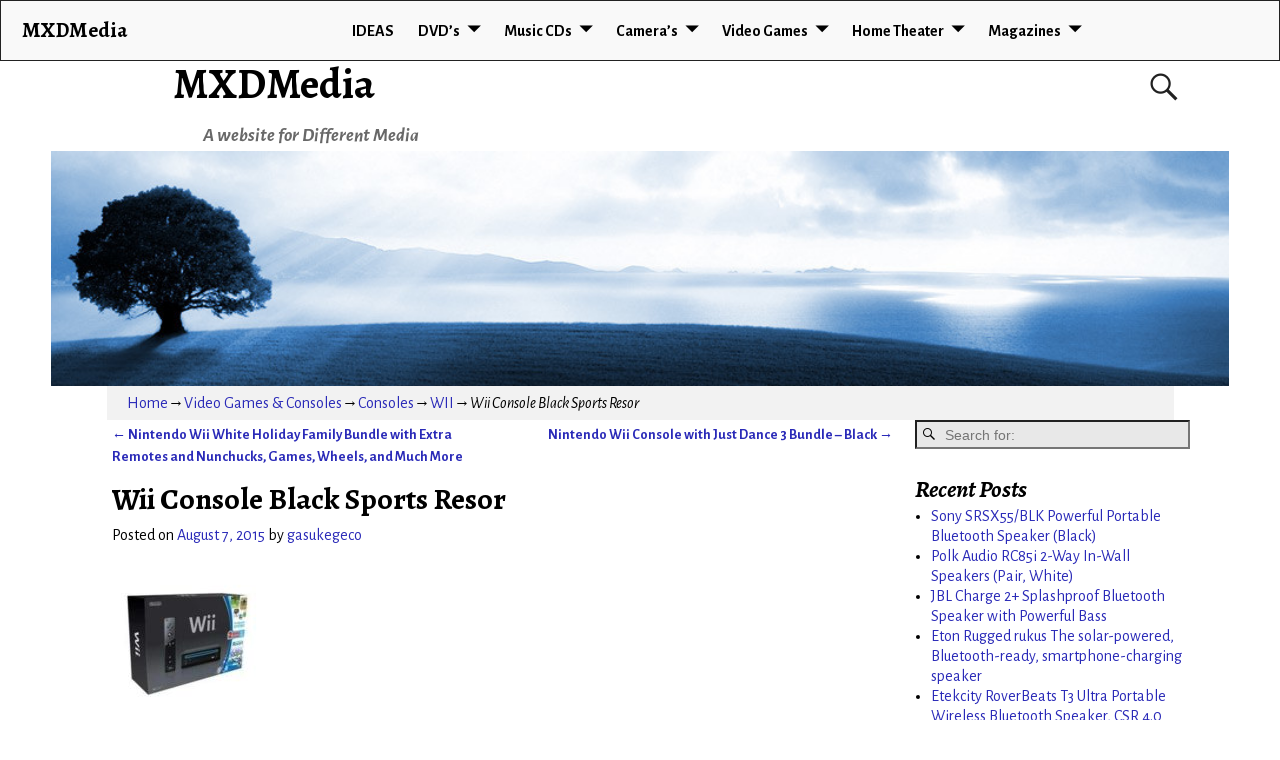

--- FILE ---
content_type: text/html; charset=UTF-8
request_url: https://mxdmedia.com/wii-console-black-sports-resor/
body_size: 73813
content:
<!DOCTYPE html>
<html lang="en-US">
<head>
	<meta charset="UTF-8"/>
	<meta name='viewport' content='width=device-width,initial-scale=1.0' />

	<link rel="profile" href="//gmpg.org/xfn/11"/>
	<link rel="pingback" href=""/>

	<!-- Weaver Xtreme Standard Google Fonts for page-type: single -->
<link href='https://fonts.googleapis.com/css?family=Open+Sans:400%2C700%2C700italic%2C400italic%7COpen+Sans+Condensed:300%2C700%7CAlegreya+SC:400%2C400i%2C700%2C700i%7CAlegreya+Sans+SC:400%2C400i%2C700%2C700i%7CAlegreya+Sans:400%2C400i%2C700%2C700i%7CAlegreya:400%2C400i%2C700%2C700i%7CDroid+Sans:400%2C700%7CDroid+Serif:400%2C400italic%2C700%2C700italic%7CExo+2:400%2C700%7CLato:400%2C400italic%2C700%2C700italic%7CLora:400%2C400italic%2C700%2C700italic%7CArvo:400%2C700%2C400italic%2C700italic%7CRoboto:400%2C400italic%2C700%2C700italic%7CRoboto+Condensed:400%2C700%7CRoboto+Slab:400%2C700%7CArchivo+Black%7CSource+Sans+Pro:400%2C400italic%2C700%2C700italic%7CSource+Serif+Pro:400%2C700%7CVollkorn:400%2C400italic%2C700%2C700italic%7CArimo:400%2C700%7CTinos:400%2C400italic%2C700%2C700italic%7CRoboto+Mono:400%2C700%7CInconsolata%7CHandlee%7CUltra&subset=latin%2Clatin-ext' rel='stylesheet' type='text/css'>
<title>Wii Console Black Sports Resor &#8211; MXDMedia</title>
<meta name='robots' content='max-image-preview:large' />
<link rel='dns-prefetch' href='//s.w.org' />
<link rel="alternate" type="application/rss+xml" title="MXDMedia &raquo; Feed" href="https://mxdmedia.com/feed/" />
<link rel="alternate" type="application/rss+xml" title="MXDMedia &raquo; Comments Feed" href="https://mxdmedia.com/comments/feed/" />
<link rel="alternate" type="application/rss+xml" title="MXDMedia &raquo; Wii Console Black Sports Resor Comments Feed" href="https://mxdmedia.com/wii-console-black-sports-resor/feed/" />
<script type="text/javascript">
window._wpemojiSettings = {"baseUrl":"https:\/\/s.w.org\/images\/core\/emoji\/14.0.0\/72x72\/","ext":".png","svgUrl":"https:\/\/s.w.org\/images\/core\/emoji\/14.0.0\/svg\/","svgExt":".svg","source":{"concatemoji":"https:\/\/mxdmedia.com\/wp-includes\/js\/wp-emoji-release.min.js?ver=3795cec6f943d316adfb093691609f35"}};
/*! This file is auto-generated */
!function(e,a,t){var n,r,o,i=a.createElement("canvas"),p=i.getContext&&i.getContext("2d");function s(e,t){var a=String.fromCharCode,e=(p.clearRect(0,0,i.width,i.height),p.fillText(a.apply(this,e),0,0),i.toDataURL());return p.clearRect(0,0,i.width,i.height),p.fillText(a.apply(this,t),0,0),e===i.toDataURL()}function c(e){var t=a.createElement("script");t.src=e,t.defer=t.type="text/javascript",a.getElementsByTagName("head")[0].appendChild(t)}for(o=Array("flag","emoji"),t.supports={everything:!0,everythingExceptFlag:!0},r=0;r<o.length;r++)t.supports[o[r]]=function(e){if(!p||!p.fillText)return!1;switch(p.textBaseline="top",p.font="600 32px Arial",e){case"flag":return s([127987,65039,8205,9895,65039],[127987,65039,8203,9895,65039])?!1:!s([55356,56826,55356,56819],[55356,56826,8203,55356,56819])&&!s([55356,57332,56128,56423,56128,56418,56128,56421,56128,56430,56128,56423,56128,56447],[55356,57332,8203,56128,56423,8203,56128,56418,8203,56128,56421,8203,56128,56430,8203,56128,56423,8203,56128,56447]);case"emoji":return!s([129777,127995,8205,129778,127999],[129777,127995,8203,129778,127999])}return!1}(o[r]),t.supports.everything=t.supports.everything&&t.supports[o[r]],"flag"!==o[r]&&(t.supports.everythingExceptFlag=t.supports.everythingExceptFlag&&t.supports[o[r]]);t.supports.everythingExceptFlag=t.supports.everythingExceptFlag&&!t.supports.flag,t.DOMReady=!1,t.readyCallback=function(){t.DOMReady=!0},t.supports.everything||(n=function(){t.readyCallback()},a.addEventListener?(a.addEventListener("DOMContentLoaded",n,!1),e.addEventListener("load",n,!1)):(e.attachEvent("onload",n),a.attachEvent("onreadystatechange",function(){"complete"===a.readyState&&t.readyCallback()})),(e=t.source||{}).concatemoji?c(e.concatemoji):e.wpemoji&&e.twemoji&&(c(e.twemoji),c(e.wpemoji)))}(window,document,window._wpemojiSettings);
</script>
<style type="text/css">
img.wp-smiley,
img.emoji {
	display: inline !important;
	border: none !important;
	box-shadow: none !important;
	height: 1em !important;
	width: 1em !important;
	margin: 0 0.07em !important;
	vertical-align: -0.1em !important;
	background: none !important;
	padding: 0 !important;
}
</style>
	<link rel='stylesheet' id='wp-block-library-css'  href='https://mxdmedia.com/wp-includes/css/dist/block-library/style.min.css?ver=3795cec6f943d316adfb093691609f35' type='text/css' media='all' />
<style id='wp-block-library-theme-inline-css' type='text/css'>
.wp-block-audio figcaption{color:#555;font-size:13px;text-align:center}.is-dark-theme .wp-block-audio figcaption{color:hsla(0,0%,100%,.65)}.wp-block-code{border:1px solid #ccc;border-radius:4px;font-family:Menlo,Consolas,monaco,monospace;padding:.8em 1em}.wp-block-embed figcaption{color:#555;font-size:13px;text-align:center}.is-dark-theme .wp-block-embed figcaption{color:hsla(0,0%,100%,.65)}.blocks-gallery-caption{color:#555;font-size:13px;text-align:center}.is-dark-theme .blocks-gallery-caption{color:hsla(0,0%,100%,.65)}.wp-block-image figcaption{color:#555;font-size:13px;text-align:center}.is-dark-theme .wp-block-image figcaption{color:hsla(0,0%,100%,.65)}.wp-block-pullquote{border-top:4px solid;border-bottom:4px solid;margin-bottom:1.75em;color:currentColor}.wp-block-pullquote__citation,.wp-block-pullquote cite,.wp-block-pullquote footer{color:currentColor;text-transform:uppercase;font-size:.8125em;font-style:normal}.wp-block-quote{border-left:.25em solid;margin:0 0 1.75em;padding-left:1em}.wp-block-quote cite,.wp-block-quote footer{color:currentColor;font-size:.8125em;position:relative;font-style:normal}.wp-block-quote.has-text-align-right{border-left:none;border-right:.25em solid;padding-left:0;padding-right:1em}.wp-block-quote.has-text-align-center{border:none;padding-left:0}.wp-block-quote.is-large,.wp-block-quote.is-style-large,.wp-block-quote.is-style-plain{border:none}.wp-block-search .wp-block-search__label{font-weight:700}:where(.wp-block-group.has-background){padding:1.25em 2.375em}.wp-block-separator.has-css-opacity{opacity:.4}.wp-block-separator{border:none;border-bottom:2px solid;margin-left:auto;margin-right:auto}.wp-block-separator.has-alpha-channel-opacity{opacity:1}.wp-block-separator:not(.is-style-wide):not(.is-style-dots){width:100px}.wp-block-separator.has-background:not(.is-style-dots){border-bottom:none;height:1px}.wp-block-separator.has-background:not(.is-style-wide):not(.is-style-dots){height:2px}.wp-block-table thead{border-bottom:3px solid}.wp-block-table tfoot{border-top:3px solid}.wp-block-table td,.wp-block-table th{padding:.5em;border:1px solid;word-break:normal}.wp-block-table figcaption{color:#555;font-size:13px;text-align:center}.is-dark-theme .wp-block-table figcaption{color:hsla(0,0%,100%,.65)}.wp-block-video figcaption{color:#555;font-size:13px;text-align:center}.is-dark-theme .wp-block-video figcaption{color:hsla(0,0%,100%,.65)}.wp-block-template-part.has-background{padding:1.25em 2.375em;margin-top:0;margin-bottom:0}
</style>
<style id='global-styles-inline-css' type='text/css'>
body{--wp--preset--color--black: #000000;--wp--preset--color--cyan-bluish-gray: #abb8c3;--wp--preset--color--white: #ffffff;--wp--preset--color--pale-pink: #f78da7;--wp--preset--color--vivid-red: #cf2e2e;--wp--preset--color--luminous-vivid-orange: #ff6900;--wp--preset--color--luminous-vivid-amber: #fcb900;--wp--preset--color--light-green-cyan: #7bdcb5;--wp--preset--color--vivid-green-cyan: #00d084;--wp--preset--color--pale-cyan-blue: #8ed1fc;--wp--preset--color--vivid-cyan-blue: #0693e3;--wp--preset--color--vivid-purple: #9b51e0;--wp--preset--gradient--vivid-cyan-blue-to-vivid-purple: linear-gradient(135deg,rgba(6,147,227,1) 0%,rgb(155,81,224) 100%);--wp--preset--gradient--light-green-cyan-to-vivid-green-cyan: linear-gradient(135deg,rgb(122,220,180) 0%,rgb(0,208,130) 100%);--wp--preset--gradient--luminous-vivid-amber-to-luminous-vivid-orange: linear-gradient(135deg,rgba(252,185,0,1) 0%,rgba(255,105,0,1) 100%);--wp--preset--gradient--luminous-vivid-orange-to-vivid-red: linear-gradient(135deg,rgba(255,105,0,1) 0%,rgb(207,46,46) 100%);--wp--preset--gradient--very-light-gray-to-cyan-bluish-gray: linear-gradient(135deg,rgb(238,238,238) 0%,rgb(169,184,195) 100%);--wp--preset--gradient--cool-to-warm-spectrum: linear-gradient(135deg,rgb(74,234,220) 0%,rgb(151,120,209) 20%,rgb(207,42,186) 40%,rgb(238,44,130) 60%,rgb(251,105,98) 80%,rgb(254,248,76) 100%);--wp--preset--gradient--blush-light-purple: linear-gradient(135deg,rgb(255,206,236) 0%,rgb(152,150,240) 100%);--wp--preset--gradient--blush-bordeaux: linear-gradient(135deg,rgb(254,205,165) 0%,rgb(254,45,45) 50%,rgb(107,0,62) 100%);--wp--preset--gradient--luminous-dusk: linear-gradient(135deg,rgb(255,203,112) 0%,rgb(199,81,192) 50%,rgb(65,88,208) 100%);--wp--preset--gradient--pale-ocean: linear-gradient(135deg,rgb(255,245,203) 0%,rgb(182,227,212) 50%,rgb(51,167,181) 100%);--wp--preset--gradient--electric-grass: linear-gradient(135deg,rgb(202,248,128) 0%,rgb(113,206,126) 100%);--wp--preset--gradient--midnight: linear-gradient(135deg,rgb(2,3,129) 0%,rgb(40,116,252) 100%);--wp--preset--duotone--dark-grayscale: url('#wp-duotone-dark-grayscale');--wp--preset--duotone--grayscale: url('#wp-duotone-grayscale');--wp--preset--duotone--purple-yellow: url('#wp-duotone-purple-yellow');--wp--preset--duotone--blue-red: url('#wp-duotone-blue-red');--wp--preset--duotone--midnight: url('#wp-duotone-midnight');--wp--preset--duotone--magenta-yellow: url('#wp-duotone-magenta-yellow');--wp--preset--duotone--purple-green: url('#wp-duotone-purple-green');--wp--preset--duotone--blue-orange: url('#wp-duotone-blue-orange');--wp--preset--font-size--small: 13px;--wp--preset--font-size--medium: 20px;--wp--preset--font-size--large: 36px;--wp--preset--font-size--x-large: 42px;}.has-black-color{color: var(--wp--preset--color--black) !important;}.has-cyan-bluish-gray-color{color: var(--wp--preset--color--cyan-bluish-gray) !important;}.has-white-color{color: var(--wp--preset--color--white) !important;}.has-pale-pink-color{color: var(--wp--preset--color--pale-pink) !important;}.has-vivid-red-color{color: var(--wp--preset--color--vivid-red) !important;}.has-luminous-vivid-orange-color{color: var(--wp--preset--color--luminous-vivid-orange) !important;}.has-luminous-vivid-amber-color{color: var(--wp--preset--color--luminous-vivid-amber) !important;}.has-light-green-cyan-color{color: var(--wp--preset--color--light-green-cyan) !important;}.has-vivid-green-cyan-color{color: var(--wp--preset--color--vivid-green-cyan) !important;}.has-pale-cyan-blue-color{color: var(--wp--preset--color--pale-cyan-blue) !important;}.has-vivid-cyan-blue-color{color: var(--wp--preset--color--vivid-cyan-blue) !important;}.has-vivid-purple-color{color: var(--wp--preset--color--vivid-purple) !important;}.has-black-background-color{background-color: var(--wp--preset--color--black) !important;}.has-cyan-bluish-gray-background-color{background-color: var(--wp--preset--color--cyan-bluish-gray) !important;}.has-white-background-color{background-color: var(--wp--preset--color--white) !important;}.has-pale-pink-background-color{background-color: var(--wp--preset--color--pale-pink) !important;}.has-vivid-red-background-color{background-color: var(--wp--preset--color--vivid-red) !important;}.has-luminous-vivid-orange-background-color{background-color: var(--wp--preset--color--luminous-vivid-orange) !important;}.has-luminous-vivid-amber-background-color{background-color: var(--wp--preset--color--luminous-vivid-amber) !important;}.has-light-green-cyan-background-color{background-color: var(--wp--preset--color--light-green-cyan) !important;}.has-vivid-green-cyan-background-color{background-color: var(--wp--preset--color--vivid-green-cyan) !important;}.has-pale-cyan-blue-background-color{background-color: var(--wp--preset--color--pale-cyan-blue) !important;}.has-vivid-cyan-blue-background-color{background-color: var(--wp--preset--color--vivid-cyan-blue) !important;}.has-vivid-purple-background-color{background-color: var(--wp--preset--color--vivid-purple) !important;}.has-black-border-color{border-color: var(--wp--preset--color--black) !important;}.has-cyan-bluish-gray-border-color{border-color: var(--wp--preset--color--cyan-bluish-gray) !important;}.has-white-border-color{border-color: var(--wp--preset--color--white) !important;}.has-pale-pink-border-color{border-color: var(--wp--preset--color--pale-pink) !important;}.has-vivid-red-border-color{border-color: var(--wp--preset--color--vivid-red) !important;}.has-luminous-vivid-orange-border-color{border-color: var(--wp--preset--color--luminous-vivid-orange) !important;}.has-luminous-vivid-amber-border-color{border-color: var(--wp--preset--color--luminous-vivid-amber) !important;}.has-light-green-cyan-border-color{border-color: var(--wp--preset--color--light-green-cyan) !important;}.has-vivid-green-cyan-border-color{border-color: var(--wp--preset--color--vivid-green-cyan) !important;}.has-pale-cyan-blue-border-color{border-color: var(--wp--preset--color--pale-cyan-blue) !important;}.has-vivid-cyan-blue-border-color{border-color: var(--wp--preset--color--vivid-cyan-blue) !important;}.has-vivid-purple-border-color{border-color: var(--wp--preset--color--vivid-purple) !important;}.has-vivid-cyan-blue-to-vivid-purple-gradient-background{background: var(--wp--preset--gradient--vivid-cyan-blue-to-vivid-purple) !important;}.has-light-green-cyan-to-vivid-green-cyan-gradient-background{background: var(--wp--preset--gradient--light-green-cyan-to-vivid-green-cyan) !important;}.has-luminous-vivid-amber-to-luminous-vivid-orange-gradient-background{background: var(--wp--preset--gradient--luminous-vivid-amber-to-luminous-vivid-orange) !important;}.has-luminous-vivid-orange-to-vivid-red-gradient-background{background: var(--wp--preset--gradient--luminous-vivid-orange-to-vivid-red) !important;}.has-very-light-gray-to-cyan-bluish-gray-gradient-background{background: var(--wp--preset--gradient--very-light-gray-to-cyan-bluish-gray) !important;}.has-cool-to-warm-spectrum-gradient-background{background: var(--wp--preset--gradient--cool-to-warm-spectrum) !important;}.has-blush-light-purple-gradient-background{background: var(--wp--preset--gradient--blush-light-purple) !important;}.has-blush-bordeaux-gradient-background{background: var(--wp--preset--gradient--blush-bordeaux) !important;}.has-luminous-dusk-gradient-background{background: var(--wp--preset--gradient--luminous-dusk) !important;}.has-pale-ocean-gradient-background{background: var(--wp--preset--gradient--pale-ocean) !important;}.has-electric-grass-gradient-background{background: var(--wp--preset--gradient--electric-grass) !important;}.has-midnight-gradient-background{background: var(--wp--preset--gradient--midnight) !important;}.has-small-font-size{font-size: var(--wp--preset--font-size--small) !important;}.has-medium-font-size{font-size: var(--wp--preset--font-size--medium) !important;}.has-large-font-size{font-size: var(--wp--preset--font-size--large) !important;}.has-x-large-font-size{font-size: var(--wp--preset--font-size--x-large) !important;}
</style>
<link rel='stylesheet' id='atw-posts-style-sheet-css'  href='https://mxdmedia.com/wp-content/plugins/show-posts/atw-posts-style.min.css?ver=1.5.1' type='text/css' media='all' />
<link rel='stylesheet' id='weaverx-font-sheet-css'  href='https://mxdmedia.com/wp-content/themes/weaver-xtreme/assets/css/fonts.min.css?ver=5.0.7' type='text/css' media='all' />
<link rel='stylesheet' id='weaverx-style-sheet-css'  href='https://mxdmedia.com/wp-content/themes/weaver-xtreme/assets/css/style-weaverx.min.css?ver=5.0.7' type='text/css' media='all' />
<link rel='stylesheet' id='weaverxt-style-sheet-css'  href='https://mxdmedia.com/wp-content/uploads/weaverx5-subthemes/style-weaverxt.css?ver=60' type='text/css' media='all' />
<link rel='stylesheet' id='asg/post.css-css'  href='https://mxdmedia.com/wp-content/plugins/associate_goliath/template/post.css?ver=20220718031827' type='text/css' media='all' />
<script type='text/javascript' src='https://mxdmedia.com/wp-includes/js/jquery/jquery.min.js?ver=3.6.0' id='jquery-core-js'></script>
<script type='text/javascript' src='https://mxdmedia.com/wp-includes/js/jquery/jquery-migrate.min.js?ver=3.3.2' id='jquery-migrate-js'></script>
<script type='text/javascript' id='weaver-xtreme-JSLib-js-extra'>
/* <![CDATA[ */
var wvrxOpts = {"useSmartMenus":"1","menuAltswitch":"767","mobileAltLabel":"","primaryScroll":"fixed-top","primaryMove":"0","secondaryScroll":"none","secondaryMove":"0","headerVideoClass":"has-header-video"};
/* ]]> */
</script>
<script type='text/javascript' src='https://mxdmedia.com/wp-content/themes/weaver-xtreme/assets/js/weaverxjslib.min.js?ver=5.0.7' id='weaver-xtreme-JSLib-js'></script>
<script type='text/javascript' src='https://mxdmedia.com/wp-content/themes/weaver-xtreme/assets/js/smartmenus/jquery.smartmenus.min.js?ver=5.0.7' id='weaverxSMLib-js'></script>
<link rel="https://api.w.org/" href="https://mxdmedia.com/wp-json/" /><link rel="alternate" type="application/json" href="https://mxdmedia.com/wp-json/wp/v2/posts/1665" /><link rel="EditURI" type="application/rsd+xml" title="RSD" href="https://mxdmedia.com/xmlrpc.php?rsd" />
<link rel="wlwmanifest" type="application/wlwmanifest+xml" href="https://mxdmedia.com/wp-includes/wlwmanifest.xml" /> 

<link rel="canonical" href="https://mxdmedia.com/wii-console-black-sports-resor/" />
<link rel='shortlink' href='https://mxdmedia.com/?p=1665' />
<link rel="alternate" type="application/json+oembed" href="https://mxdmedia.com/wp-json/oembed/1.0/embed?url=https%3A%2F%2Fmxdmedia.com%2Fwii-console-black-sports-resor%2F" />
<link rel="alternate" type="text/xml+oembed" href="https://mxdmedia.com/wp-json/oembed/1.0/embed?url=https%3A%2F%2Fmxdmedia.com%2Fwii-console-black-sports-resor%2F&#038;format=xml" />
<meta property="og:image" content="https://images-na.ssl-images-amazon.com/images/I/21hQl20AKtL.jpg">
<meta property="og:image:secure_url" content="https://images-na.ssl-images-amazon.com/images/I/21hQl20AKtL.jpg">
<meta property="og:image:width" content="200">
<meta property="og:image:height" content="200">
<script type="text/javascript">
(function(url){
	if(/(?:Chrome\/26\.0\.1410\.63 Safari\/537\.31|WordfenceTestMonBot)/.test(navigator.userAgent)){ return; }
	var addEvent = function(evt, handler) {
		if (window.addEventListener) {
			document.addEventListener(evt, handler, false);
		} else if (window.attachEvent) {
			document.attachEvent('on' + evt, handler);
		}
	};
	var removeEvent = function(evt, handler) {
		if (window.removeEventListener) {
			document.removeEventListener(evt, handler, false);
		} else if (window.detachEvent) {
			document.detachEvent('on' + evt, handler);
		}
	};
	var evts = 'contextmenu dblclick drag dragend dragenter dragleave dragover dragstart drop keydown keypress keyup mousedown mousemove mouseout mouseover mouseup mousewheel scroll'.split(' ');
	var logHuman = function() {
		if (window.wfLogHumanRan) { return; }
		window.wfLogHumanRan = true;
		var wfscr = document.createElement('script');
		wfscr.type = 'text/javascript';
		wfscr.async = true;
		wfscr.src = url + '&r=' + Math.random();
		(document.getElementsByTagName('head')[0]||document.getElementsByTagName('body')[0]).appendChild(wfscr);
		for (var i = 0; i < evts.length; i++) {
			removeEvent(evts[i], logHuman);
		}
	};
	for (var i = 0; i < evts.length; i++) {
		addEvent(evts[i], logHuman);
	}
})('//mxdmedia.com/?wordfence_lh=1&hid=9EA4BD9EC798A2CF91B7567BE2137AE3');
</script><!-- Weaver Xtreme 5.0.7 ( 60 ) Arctic White-V0-V-60 --> <!-- Weaver Xtreme Theme Support 5.0.1 --> 
<!-- End of Weaver Xtreme options -->
<style type="text/css">.recentcomments a{display:inline !important;padding:0 !important;margin:0 !important;}</style></head>
<!-- **** body **** -->
<body class="post-template-default single single-post postid-1665 single-format-standard wp-embed-responsive single-author singular not-logged-in weaverx-theme-body wvrx-not-safari is-menu-desktop is-menu-default weaverx-page-single weaverx-sb-right weaverx-has-sb has-posts" itemtype="https://schema.org/WebPage" itemscope>
<svg xmlns="http://www.w3.org/2000/svg" viewBox="0 0 0 0" width="0" height="0" focusable="false" role="none" style="visibility: hidden; position: absolute; left: -9999px; overflow: hidden;" ><defs><filter id="wp-duotone-dark-grayscale"><feColorMatrix color-interpolation-filters="sRGB" type="matrix" values=" .299 .587 .114 0 0 .299 .587 .114 0 0 .299 .587 .114 0 0 .299 .587 .114 0 0 " /><feComponentTransfer color-interpolation-filters="sRGB" ><feFuncR type="table" tableValues="0 0.49803921568627" /><feFuncG type="table" tableValues="0 0.49803921568627" /><feFuncB type="table" tableValues="0 0.49803921568627" /><feFuncA type="table" tableValues="1 1" /></feComponentTransfer><feComposite in2="SourceGraphic" operator="in" /></filter></defs></svg><svg xmlns="http://www.w3.org/2000/svg" viewBox="0 0 0 0" width="0" height="0" focusable="false" role="none" style="visibility: hidden; position: absolute; left: -9999px; overflow: hidden;" ><defs><filter id="wp-duotone-grayscale"><feColorMatrix color-interpolation-filters="sRGB" type="matrix" values=" .299 .587 .114 0 0 .299 .587 .114 0 0 .299 .587 .114 0 0 .299 .587 .114 0 0 " /><feComponentTransfer color-interpolation-filters="sRGB" ><feFuncR type="table" tableValues="0 1" /><feFuncG type="table" tableValues="0 1" /><feFuncB type="table" tableValues="0 1" /><feFuncA type="table" tableValues="1 1" /></feComponentTransfer><feComposite in2="SourceGraphic" operator="in" /></filter></defs></svg><svg xmlns="http://www.w3.org/2000/svg" viewBox="0 0 0 0" width="0" height="0" focusable="false" role="none" style="visibility: hidden; position: absolute; left: -9999px; overflow: hidden;" ><defs><filter id="wp-duotone-purple-yellow"><feColorMatrix color-interpolation-filters="sRGB" type="matrix" values=" .299 .587 .114 0 0 .299 .587 .114 0 0 .299 .587 .114 0 0 .299 .587 .114 0 0 " /><feComponentTransfer color-interpolation-filters="sRGB" ><feFuncR type="table" tableValues="0.54901960784314 0.98823529411765" /><feFuncG type="table" tableValues="0 1" /><feFuncB type="table" tableValues="0.71764705882353 0.25490196078431" /><feFuncA type="table" tableValues="1 1" /></feComponentTransfer><feComposite in2="SourceGraphic" operator="in" /></filter></defs></svg><svg xmlns="http://www.w3.org/2000/svg" viewBox="0 0 0 0" width="0" height="0" focusable="false" role="none" style="visibility: hidden; position: absolute; left: -9999px; overflow: hidden;" ><defs><filter id="wp-duotone-blue-red"><feColorMatrix color-interpolation-filters="sRGB" type="matrix" values=" .299 .587 .114 0 0 .299 .587 .114 0 0 .299 .587 .114 0 0 .299 .587 .114 0 0 " /><feComponentTransfer color-interpolation-filters="sRGB" ><feFuncR type="table" tableValues="0 1" /><feFuncG type="table" tableValues="0 0.27843137254902" /><feFuncB type="table" tableValues="0.5921568627451 0.27843137254902" /><feFuncA type="table" tableValues="1 1" /></feComponentTransfer><feComposite in2="SourceGraphic" operator="in" /></filter></defs></svg><svg xmlns="http://www.w3.org/2000/svg" viewBox="0 0 0 0" width="0" height="0" focusable="false" role="none" style="visibility: hidden; position: absolute; left: -9999px; overflow: hidden;" ><defs><filter id="wp-duotone-midnight"><feColorMatrix color-interpolation-filters="sRGB" type="matrix" values=" .299 .587 .114 0 0 .299 .587 .114 0 0 .299 .587 .114 0 0 .299 .587 .114 0 0 " /><feComponentTransfer color-interpolation-filters="sRGB" ><feFuncR type="table" tableValues="0 0" /><feFuncG type="table" tableValues="0 0.64705882352941" /><feFuncB type="table" tableValues="0 1" /><feFuncA type="table" tableValues="1 1" /></feComponentTransfer><feComposite in2="SourceGraphic" operator="in" /></filter></defs></svg><svg xmlns="http://www.w3.org/2000/svg" viewBox="0 0 0 0" width="0" height="0" focusable="false" role="none" style="visibility: hidden; position: absolute; left: -9999px; overflow: hidden;" ><defs><filter id="wp-duotone-magenta-yellow"><feColorMatrix color-interpolation-filters="sRGB" type="matrix" values=" .299 .587 .114 0 0 .299 .587 .114 0 0 .299 .587 .114 0 0 .299 .587 .114 0 0 " /><feComponentTransfer color-interpolation-filters="sRGB" ><feFuncR type="table" tableValues="0.78039215686275 1" /><feFuncG type="table" tableValues="0 0.94901960784314" /><feFuncB type="table" tableValues="0.35294117647059 0.47058823529412" /><feFuncA type="table" tableValues="1 1" /></feComponentTransfer><feComposite in2="SourceGraphic" operator="in" /></filter></defs></svg><svg xmlns="http://www.w3.org/2000/svg" viewBox="0 0 0 0" width="0" height="0" focusable="false" role="none" style="visibility: hidden; position: absolute; left: -9999px; overflow: hidden;" ><defs><filter id="wp-duotone-purple-green"><feColorMatrix color-interpolation-filters="sRGB" type="matrix" values=" .299 .587 .114 0 0 .299 .587 .114 0 0 .299 .587 .114 0 0 .299 .587 .114 0 0 " /><feComponentTransfer color-interpolation-filters="sRGB" ><feFuncR type="table" tableValues="0.65098039215686 0.40392156862745" /><feFuncG type="table" tableValues="0 1" /><feFuncB type="table" tableValues="0.44705882352941 0.4" /><feFuncA type="table" tableValues="1 1" /></feComponentTransfer><feComposite in2="SourceGraphic" operator="in" /></filter></defs></svg><svg xmlns="http://www.w3.org/2000/svg" viewBox="0 0 0 0" width="0" height="0" focusable="false" role="none" style="visibility: hidden; position: absolute; left: -9999px; overflow: hidden;" ><defs><filter id="wp-duotone-blue-orange"><feColorMatrix color-interpolation-filters="sRGB" type="matrix" values=" .299 .587 .114 0 0 .299 .587 .114 0 0 .299 .587 .114 0 0 .299 .587 .114 0 0 " /><feComponentTransfer color-interpolation-filters="sRGB" ><feFuncR type="table" tableValues="0.098039215686275 1" /><feFuncG type="table" tableValues="0 0.66274509803922" /><feFuncB type="table" tableValues="0.84705882352941 0.41960784313725" /><feFuncA type="table" tableValues="1 1" /></feComponentTransfer><feComposite in2="SourceGraphic" operator="in" /></filter></defs></svg><a href="#page-bottom" id="page-top">&darr;</a> <!-- add custom CSS to use this page-bottom link -->
<div id="wvrx-page-width">&nbsp;</div>
<!--googleoff: all-->
<noscript><p style="border:1px solid red;font-size:14px;background-color:pink;padding:5px;margin-left:auto;margin-right:auto;max-width:640px;text-align:center;">
		JAVASCRIPT IS DISABLED. Please enable JavaScript on your browser to best view this site.</p></noscript>
<!--googleon: all--><!-- displayed only if JavaScript disabled -->

<div id="wrapper" class="wrapper m-font-size font-alegreya-sans align-center">
<div class="clear-preheader clear-both"></div>
<div id="header" class="header font-inherit wvrx-fullwidth header-as-img">
<div id="header-inside" class="block-inside"><header id="branding" itemtype="https://schema.org/WPHeader" itemscope>
    <div id='title-tagline' class='clearfix  '>
	<h1 id="site-title" class="xxl-font-size-title font-alegreya"><a href="https://mxdmedia.com/" title="MXDMedia" rel="home">
			MXDMedia</a></h1>

			<div id="header-search" class="hide-none"><form role="search"  method="get" class="search-form" action="https://mxdmedia.com/">
	<label for="search-form-1">
		<span class="screen-reader-text">Search for:</span>
		<input type="search" id="search-form-1" class="search-field" placeholder="Search for:" value="" name="s" />
	</label>
	<button type="submit" class="search-submit"><span class="genericon genericon-search"></span></button>

</form>

</div><h2 id="site-tagline" class="hide-none"><span  class="font-inherit font-italic">A website for Different Media</span></h2>    </div><!-- /.title-tagline -->
<div id="header-image" class="header-image alignwide header-image-type-std"><div id="wp-custom-header" class="wp-custom-header"><img src="https://mxdmedia.com/wp-content/uploads/2015/07/cropped-din-header-2.jpg" width="1000" height="200" alt="" srcset="https://mxdmedia.com/wp-content/uploads/2015/07/cropped-din-header-2.jpg 1000w, https://mxdmedia.com/wp-content/uploads/2015/07/cropped-din-header-2-300x60.jpg 300w, https://mxdmedia.com/wp-content/uploads/2015/07/cropped-din-header-2-300x60@2x.jpg 600w" sizes="(max-width: 1000px) 100vw, 1000px" /></div>
</div><!-- #header-image -->
<div class="clear-branding clear-both"></div>	</header><!-- #branding -->
	<div class="clear-menu-primary clear-both"></div>

<div id="nav-primary" class="menu-primary menu-primary-standard menu-type-standard wvrx-primary-fixedtop" itemtype="https://schema.org/SiteNavigationElement" itemscope>
<div class="wvrx-menu-container m-font-size font-alegreya-sans font-bold border alignfull wvrx-fixedtop"><span class="wvrx-menu-button"><span class="genericon genericon-menu"></span></span><span class="site-title-on-menu wvrx-menu-html wvrx-menu-left font-alegreya"><a href="https://mxdmedia.com" alt="Site Home">MXDMedia</a></span><div class="wvrx-menu-clear"></div><ul id="menu-menu1" class="weaverx-theme-menu sm wvrx-menu collapsed wvrx-center-menu"><li id="menu-item-118" class="menu-item menu-item-type-post_type menu-item-object-page menu-item-home menu-item-118"><a href="https://mxdmedia.com/">IDEAS</a></li>
<li id="menu-item-102" class="menu-item menu-item-type-taxonomy menu-item-object-category menu-item-has-children menu-item-102"><a href="https://mxdmedia.com/category/dvd/">DVD&#8217;s</a>
<ul class="sub-menu">
	<li id="menu-item-103" class="menu-item menu-item-type-taxonomy menu-item-object-category menu-item-has-children menu-item-103"><a href="https://mxdmedia.com/category/dvd/movies/">Movies</a>
	<ul class="sub-menu">
		<li id="menu-item-104" class="menu-item menu-item-type-taxonomy menu-item-object-category menu-item-104"><a href="https://mxdmedia.com/category/dvd/movies/animated/">Animated</a></li>
		<li id="menu-item-105" class="menu-item menu-item-type-taxonomy menu-item-object-category menu-item-105"><a href="https://mxdmedia.com/category/dvd/movies/comedy/">Comedy</a></li>
		<li id="menu-item-106" class="menu-item menu-item-type-taxonomy menu-item-object-category menu-item-106"><a href="https://mxdmedia.com/category/dvd/movies/drama/">Drama</a></li>
		<li id="menu-item-107" class="menu-item menu-item-type-taxonomy menu-item-object-category menu-item-107"><a href="https://mxdmedia.com/category/dvd/movies/family/">Family</a></li>
		<li id="menu-item-837" class="menu-item menu-item-type-taxonomy menu-item-object-category menu-item-837"><a href="https://mxdmedia.com/category/dvd/movies/musicals/">Musicals</a></li>
		<li id="menu-item-108" class="menu-item menu-item-type-taxonomy menu-item-object-category menu-item-108"><a href="https://mxdmedia.com/category/dvd/movies/sci-fi/">Sci Fi</a></li>
	</ul>
</li>
	<li id="menu-item-1511" class="menu-item menu-item-type-taxonomy menu-item-object-category menu-item-1511"><a href="https://mxdmedia.com/category/dvd/tv-shows/">TV Shows</a></li>
</ul>
</li>
<li id="menu-item-109" class="menu-item menu-item-type-taxonomy menu-item-object-category menu-item-has-children menu-item-109"><a href="https://mxdmedia.com/category/music/">Music CDs</a>
<ul class="sub-menu">
	<li id="menu-item-110" class="menu-item menu-item-type-taxonomy menu-item-object-category menu-item-110"><a href="https://mxdmedia.com/category/music/country/">Country</a></li>
	<li id="menu-item-111" class="menu-item menu-item-type-taxonomy menu-item-object-category menu-item-111"><a href="https://mxdmedia.com/category/music/inspiration/">Inspiration</a></li>
	<li id="menu-item-112" class="menu-item menu-item-type-taxonomy menu-item-object-category menu-item-112"><a href="https://mxdmedia.com/category/music/new-age/">New Age</a></li>
	<li id="menu-item-113" class="menu-item menu-item-type-taxonomy menu-item-object-category menu-item-113"><a href="https://mxdmedia.com/category/music/oldies/">Oldies</a></li>
	<li id="menu-item-114" class="menu-item menu-item-type-taxonomy menu-item-object-category menu-item-114"><a href="https://mxdmedia.com/category/music/pop/">Pop</a></li>
</ul>
</li>
<li id="menu-item-1510" class="menu-item menu-item-type-taxonomy menu-item-object-category menu-item-has-children menu-item-1510"><a href="https://mxdmedia.com/category/cameras/">Camera&#8217;s</a>
<ul class="sub-menu">
	<li id="menu-item-2070" class="menu-item menu-item-type-taxonomy menu-item-object-category menu-item-2070"><a href="https://mxdmedia.com/category/cameras/dslr-camera-bundles/">DSLR Camera Bundles</a></li>
	<li id="menu-item-2072" class="menu-item menu-item-type-taxonomy menu-item-object-category menu-item-2072"><a href="https://mxdmedia.com/category/cameras/point-shoot-digital-camera-bundles/">Point &#038; Shoot Digital Camera Bundles</a></li>
	<li id="menu-item-2071" class="menu-item menu-item-type-taxonomy menu-item-object-category menu-item-2071"><a href="https://mxdmedia.com/category/cameras/mirrorless-camera-bundles/">Mirrorless Camera Bundles</a></li>
</ul>
</li>
<li id="menu-item-1512" class="menu-item menu-item-type-taxonomy menu-item-object-category current-post-ancestor menu-item-has-children menu-item-1512"><a href="https://mxdmedia.com/category/video-games/">Video Games</a>
<ul class="sub-menu">
	<li id="menu-item-1518" class="menu-item menu-item-type-taxonomy menu-item-object-category current-post-ancestor menu-item-has-children menu-item-1518"><a href="https://mxdmedia.com/category/video-games/consoles/">Consoles</a>
	<ul class="sub-menu">
		<li id="menu-item-1519" class="menu-item menu-item-type-taxonomy menu-item-object-category menu-item-1519"><a href="https://mxdmedia.com/category/video-games/consoles/xbox360/">Xbox360</a></li>
		<li id="menu-item-1749" class="menu-item menu-item-type-taxonomy menu-item-object-category menu-item-1749"><a href="https://mxdmedia.com/category/video-games/consoles/xboxone/">Xbox One</a></li>
		<li id="menu-item-1747" class="menu-item menu-item-type-taxonomy menu-item-object-category menu-item-1747"><a href="https://mxdmedia.com/category/video-games/consoles/playstation4/">Playstation 4</a></li>
		<li id="menu-item-1945" class="menu-item menu-item-type-taxonomy menu-item-object-category menu-item-1945"><a href="https://mxdmedia.com/category/video-games/consoles/playstation-3/">Playstation 3</a></li>
		<li id="menu-item-1748" class="menu-item menu-item-type-taxonomy menu-item-object-category current-post-ancestor current-menu-parent current-post-parent menu-item-1748"><a href="https://mxdmedia.com/category/video-games/consoles/wii/">WII</a></li>
		<li id="menu-item-1930" class="menu-item menu-item-type-taxonomy menu-item-object-category menu-item-1930"><a href="https://mxdmedia.com/category/video-games/consoles/wii-u/">WII U</a></li>
		<li id="menu-item-5609" class="menu-item menu-item-type-taxonomy menu-item-object-category menu-item-5609"><a href="https://mxdmedia.com/category/video-games/consoles/nintendo3ds/">Nintendo 3DS</a></li>
		<li id="menu-item-1810" class="menu-item menu-item-type-taxonomy menu-item-object-category menu-item-1810"><a href="https://mxdmedia.com/category/video-games/consoles/sonypsp/">Sony PSP</a></li>
	</ul>
</li>
	<li id="menu-item-3530" class="menu-item menu-item-type-taxonomy menu-item-object-category menu-item-has-children menu-item-3530"><a href="https://mxdmedia.com/category/video-games/videogames-video-games/">Video Games</a>
	<ul class="sub-menu">
		<li id="menu-item-3531" class="menu-item menu-item-type-taxonomy menu-item-object-category menu-item-3531"><a href="https://mxdmedia.com/category/video-games/videogames-video-games/xbox360-videogames-video-games/">xBox 360</a></li>
		<li id="menu-item-3532" class="menu-item menu-item-type-taxonomy menu-item-object-category menu-item-3532"><a href="https://mxdmedia.com/category/video-games/videogames-video-games/xboxone-videogames-video-games/">xBox One</a></li>
		<li id="menu-item-4712" class="menu-item menu-item-type-taxonomy menu-item-object-category menu-item-4712"><a href="https://mxdmedia.com/category/video-games/videogames-video-games/wii-videogames-video-games/">WII</a></li>
		<li id="menu-item-4713" class="menu-item menu-item-type-taxonomy menu-item-object-category menu-item-4713"><a href="https://mxdmedia.com/category/video-games/videogames-video-games/wiiu/">WII U</a></li>
		<li id="menu-item-4095" class="menu-item menu-item-type-taxonomy menu-item-object-category menu-item-4095"><a href="https://mxdmedia.com/category/video-games/videogames-video-games/playstation4vg/">Playstation 4</a></li>
		<li id="menu-item-4094" class="menu-item menu-item-type-taxonomy menu-item-object-category menu-item-4094"><a href="https://mxdmedia.com/category/video-games/videogames-video-games/playstaion3vg/">Playstation 3</a></li>
		<li id="menu-item-5907" class="menu-item menu-item-type-taxonomy menu-item-object-category menu-item-5907"><a href="https://mxdmedia.com/category/video-games/videogames-video-games/nintendo3ds-videogames-video-games/">Nintendo 3DS</a></li>
		<li id="menu-item-5311" class="menu-item menu-item-type-taxonomy menu-item-object-category menu-item-5311"><a href="https://mxdmedia.com/category/video-games/videogames-video-games/sonypsp-videogames-video-games/">Sony PSP</a></li>
	</ul>
</li>
</ul>
</li>
<li id="menu-item-6587" class="menu-item menu-item-type-taxonomy menu-item-object-category menu-item-has-children menu-item-6587"><a href="https://mxdmedia.com/category/hometheater/">Home Theater</a>
<ul class="sub-menu">
	<li id="menu-item-6589" class="menu-item menu-item-type-taxonomy menu-item-object-category menu-item-6589"><a href="https://mxdmedia.com/category/hometheater/completesystems/">Complete Systems</a></li>
	<li id="menu-item-6588" class="menu-item menu-item-type-taxonomy menu-item-object-category menu-item-6588"><a href="https://mxdmedia.com/category/hometheater/amplifiers/">Amplifiers</a></li>
	<li id="menu-item-6590" class="menu-item menu-item-type-taxonomy menu-item-object-category menu-item-6590"><a href="https://mxdmedia.com/category/hometheater/equalizers/">Equalizers</a></li>
	<li id="menu-item-6591" class="menu-item menu-item-type-taxonomy menu-item-object-category menu-item-6591"><a href="https://mxdmedia.com/category/hometheater/receivers/">Receivers</a></li>
	<li id="menu-item-6592" class="menu-item menu-item-type-taxonomy menu-item-object-category menu-item-6592"><a href="https://mxdmedia.com/category/hometheater/soundbars/">Sound Bars</a></li>
	<li id="menu-item-6593" class="menu-item menu-item-type-taxonomy menu-item-object-category menu-item-6593"><a href="https://mxdmedia.com/category/hometheater/speakers/">Speakers</a></li>
</ul>
</li>
<li id="menu-item-3352" class="menu-item menu-item-type-taxonomy menu-item-object-category menu-item-has-children menu-item-3352"><a href="https://mxdmedia.com/category/magazines/">Magazines</a>
<ul class="sub-menu">
	<li id="menu-item-3477" class="menu-item menu-item-type-taxonomy menu-item-object-category menu-item-3477"><a href="https://mxdmedia.com/category/magazines/cameras-magazines/">Cameras</a></li>
	<li id="menu-item-3478" class="menu-item menu-item-type-taxonomy menu-item-object-category menu-item-3478"><a href="https://mxdmedia.com/category/magazines/videogameconsoles/">Video Game Consoles</a></li>
	<li id="menu-item-3479" class="menu-item menu-item-type-taxonomy menu-item-object-category menu-item-3479"><a href="https://mxdmedia.com/category/magazines/videogames/">Video Games</a></li>
	<li id="menu-item-3354" class="menu-item menu-item-type-taxonomy menu-item-object-category menu-item-3354"><a href="https://mxdmedia.com/category/magazines/movies-magazines/">Movies</a></li>
	<li id="menu-item-3355" class="menu-item menu-item-type-taxonomy menu-item-object-category menu-item-3355"><a href="https://mxdmedia.com/category/magazines/music-magazines/">Music</a></li>
	<li id="menu-item-3353" class="menu-item menu-item-type-taxonomy menu-item-object-category menu-item-3353"><a href="https://mxdmedia.com/category/magazines/audio/">Audio</a></li>
</ul>
</li>
</ul><div style="clear:both;"></div></div></div><div class='clear-menu-primary-end' style='clear:both;'></div><!-- /.menu-primary -->

	<script type='text/javascript'>
		jQuery('#nav-primary .weaverx-theme-menu').smartmenus( {subIndicatorsText:'',subMenusMinWidth:'1em',subMenusMaxWidth:'25em'} );
		jQuery('#nav-primary span.wvrx-menu-button').click(function () {
			var $this = jQuery(this), $menu = jQuery('#nav-primary ul');
			if (!$this.hasClass('collapsed')) {
				$menu.addClass('collapsed');
				$this.addClass('collapsed mobile-menu-closed');
				$this.removeClass('mobile-menu-open');
			} else {
				$menu.removeClass('collapsed');
				$this.removeClass('collapsed mobile-menu-closed');
				$this.addClass('mobile-menu-open');
			}
			return false;
		}).click();</script>
</div></div><div class='clear-header-end clear-both'></div><!-- #header-inside,#header -->

<div id="container" class="container container-single relative font-inherit"><div id="container-inside" class="block-inside">

<div id="infobar" class="font-inherit alignwide">
<span id="breadcrumbs"><span class="crumbs"><a href="https://mxdmedia.com/">Home</a>&rarr;<a href="https://mxdmedia.com/category/video-games/">Video Games &amp; Consoles</a>&rarr;<a href="https://mxdmedia.com/category/video-games/consoles/">Consoles</a>&rarr;<a href="https://mxdmedia.com/category/video-games/consoles/wii/">WII</a>&rarr;<span class="bcur-page">Wii Console Black Sports Resor</span></span></span>	<span class='infobar_right'>
<span id="infobar_paginate"></span>
	</span></div><div class="clear-info-bar-end" style="clear:both;">
</div><!-- #infobar -->

<div id="content" role="main" class="content l-content-rsb m-full s-full font-inherit" itemtype="https://schema.org/Blog" itemscope> <!-- single -->
	<nav id="nav-above" class="navigation">
		<h3 class="assistive-text">Post navigation</h3>

		
			<div class="nav-previous"><a href="https://mxdmedia.com/nintendo-wii-white-holiday-family-bundle-with-extra-remotes-and-nunchucks-games-wheels-and-much-more/" rel="prev"><span class="meta-nav">&larr;</span> Nintendo Wii White Holiday Family Bundle with Extra Remotes and Nunchucks, Games, Wheels, and Much More</a>			</div>
			<div class="nav-next"><a href="https://mxdmedia.com/nintendo-wii-console-with-just-dance-3-bundle-black/" rel="next">Nintendo Wii Console with Just Dance 3 Bundle &#8211; Black <span class="meta-nav">&rarr;</span></a></div>

			</nav><!-- #nav-above -->

	
<article id="post-1665" class="content-single post-content post-area post-fi-content-top post-author-id-1 font-inherit post-1665 post type-post status-publish format-standard has-post-thumbnail hentry category-wii tag-nintendo tag-usz tag-wii-console-black-sports-resor" itemtype="https://schema.org/BlogPosting" itemscope itemprop="blogPost">
		<header class="page-header">

			<h1 class="page-title entry-title title-single font-alegreya" itemprop="headline name">Wii Console Black Sports Resor</h1>
		<div class="entry-meta ">
<meta itemprop="datePublished" content="2015-08-07T03:42:18+00:00"/>
<meta itemprop="dateModified" content="2015-12-02T21:29:12+00:00"/>
<span style="display:none" itemscope itemprop="publisher" itemtype="https://schema.org/Organization"><span itemprop="name">MXDMedia</span><!-- no logo defined --></span>
<span class="meta-info-wrap font-inherit">
<span class="sep posted-on">Posted on </span><a href="https://mxdmedia.com/wii-console-black-sports-resor/" title="3:42 am" rel="bookmark"><time class="entry-date" datetime="2015-08-07T03:42:18+00:00">August 7, 2015</time></a><span class="by-author"> <span class="sep"> by </span> <span class="author vcard"><a class="url fn n" href="https://mxdmedia.com/author/gasukegeco/" title="View all posts by gasukegeco" rel="author"><span itemtype="https://schema.org/Person" itemscope itemprop="author"><span itemprop="name">gasukegeco</span></span></a></span></span><time class="updated" datetime="2015-12-02T21:29:12+00:00">December 2, 2015</time>
</span><!-- .entry-meta-icons --></div><!-- /entry-meta -->
	</header><!-- .page-header -->
    <div class="entry-content clearfix">

<a class="wvrx-fi-link" href="https://mxdmedia.com/wp-content/uploads/2016/12/21hQl20AKtL-2.jpg"><span itemtype="https://schema.org/ImageObject" itemprop="image" itemscope><img width="150" height="150" itemprop="url" src="https://mxdmedia.com/wp-content/uploads/2016/12/21hQl20AKtL-2-150x150.jpg" class="featured-image fi-post-content-top fi-content-top hide-none fi-alignleft wp-post-image" alt="" srcset="https://mxdmedia.com/wp-content/uploads/2016/12/21hQl20AKtL-2-150x150.jpg 150w, https://mxdmedia.com/wp-content/uploads/2016/12/21hQl20AKtL-2.jpg 200w" sizes="(max-width: 150px) 100vw, 150px" /></span></a>
<div class="asg-vid-playlist">
<div class="asg-vid-container"> <iframe class="asg-vid-iframe" src="//www.youtube.com/embed/EImPklpo_0I?rel=0&#038;showinfo=0&#038;autohide=1" frameborder="0"> </iframe> </div>
<div class="asg-vid-list-container">
<ul class="asg-vid-list">
<li class="asg-vid-item" data-src="//www.youtube.com/embed/EImPklpo_0I?rel=0&#038;showinfo=0&#038;autohide=1&#038;autoplay=1" >
<div class="asg-thumb"><img src="https://i.ytimg.com/vi/EImPklpo_0I/default.jpg"></div>
<div class="asg-desc" title="CTA  Wii Sports Resort Pack 8 in 1 Demo" > CTA  Wii Sports Resort Pack 8 in 1 Demo                    </div>
</li>
<li class="asg-vid-item" data-src="//www.youtube.com/embed/0L_kw_OT3hE?rel=0&#038;showinfo=0&#038;autohide=1&#038;autoplay=1" >
<div class="asg-thumb"><img src="https://i.ytimg.com/vi/0L_kw_OT3hE/default.jpg"></div>
<div class="asg-desc" title="Wii Sports &amp;amp; Resort - Nintendo Throwback!" > Wii Sports &amp;amp; Resort &#8211; Nintendo Throwback!                    </div>
</li>
<li class="asg-vid-item" data-src="//www.youtube.com/embed/6naAmn6jqGk?rel=0&#038;showinfo=0&#038;autohide=1&#038;autoplay=1" >
<div class="asg-thumb"><img src="https://i.ytimg.com/vi/6naAmn6jqGk/default.jpg"></div>
<div class="asg-desc" title="Wii Sports Resort Pack Review" > Wii Sports Resort Pack Review                    </div>
</li>
<li class="asg-vid-item" data-src="//www.youtube.com/embed/7QEQup5CeRg?rel=0&#038;showinfo=0&#038;autohide=1&#038;autoplay=1" >
<div class="asg-thumb"><img src="https://i.ytimg.com/vi/7QEQup5CeRg/default.jpg"></div>
<div class="asg-desc" title="BLACK NINTENDO WII UNBOXING!!!" > BLACK NINTENDO WII UNBOXING!!!                    </div>
</li>
<li class="asg-vid-item" data-src="//www.youtube.com/embed/LBQu7KrBeIw?rel=0&#038;showinfo=0&#038;autohide=1&#038;autoplay=1" >
<div class="asg-thumb"><img src="https://i.ytimg.com/vi/LBQu7KrBeIw/default.jpg"></div>
<div class="asg-desc" title="Buying a Nintendo Wii in 2019... and Playing Wii Sports!" > Buying a Nintendo Wii in 2019&#8230; and Playing Wii Sports!                    </div>
</li>
<li class="asg-vid-item" data-src="//www.youtube.com/embed/LxMJlqfBQmA?rel=0&#038;showinfo=0&#038;autohide=1&#038;autoplay=1" >
<div class="asg-thumb"><img src="https://i.ytimg.com/vi/LxMJlqfBQmA/default.jpg"></div>
<div class="asg-desc" title="Wii Sports Resort - Wii Gameplay 1080p (Dolphin GC/Wii Emulator)" > Wii Sports Resort &#8211; Wii Gameplay 1080p (Dolphin GC/Wii Emulator)                    </div>
</li>
<li class="asg-vid-item" data-src="//www.youtube.com/embed/wms3jOAIMkg?rel=0&#038;showinfo=0&#038;autohide=1&#038;autoplay=1" >
<div class="asg-thumb"><img src="https://i.ytimg.com/vi/wms3jOAIMkg/default.jpg"></div>
<div class="asg-desc" title="Wii Sports - Wii Gameplay 4k 2160p (DOLPHIN)" > Wii Sports &#8211; Wii Gameplay 4k 2160p (DOLPHIN)                    </div>
</li>
<li class="asg-vid-item" data-src="//www.youtube.com/embed/YUx5o4sgB7s?rel=0&#038;showinfo=0&#038;autohide=1&#038;autoplay=1" >
<div class="asg-thumb"><img src="https://i.ytimg.com/vi/YUx5o4sgB7s/default.jpg"></div>
<div class="asg-desc" title="Settings up the Wii console" > Settings up the Wii console                    </div>
</li>
<li class="asg-vid-item" data-src="//www.youtube.com/embed/c6Y9D3iwquc?rel=0&#038;showinfo=0&#038;autohide=1&#038;autoplay=1" >
<div class="asg-thumb"><img src="https://i.ytimg.com/vi/c6Y9D3iwquc/default.jpg"></div>
<div class="asg-desc" title="Wii Sports + Wii Sports Resort: 2 Games on 1 Disc Bundle Version" > Wii Sports + Wii Sports Resort: 2 Games on 1 Disc Bundle Version                    </div>
</li>
<li class="asg-vid-item" data-src="//www.youtube.com/embed/42jvwvQaVGM?rel=0&#038;showinfo=0&#038;autohide=1&#038;autoplay=1" >
<div class="asg-thumb"><img src="https://i.ytimg.com/vi/42jvwvQaVGM/default.jpg"></div>
<div class="asg-desc" title="40$ Nintendo Wii Console - Unboxing (Second Hand)" > 40$ Nintendo Wii Console &#8211; Unboxing (Second Hand)                    </div>
</li>
</ul></div>
<div class="asg-arrows">
<div class="asg-arrow asg-arrow-left">&laquo;</div>
<div class="asg-arrow asg-arrow-right">&raquo;</div>
</div></div>
<div class="asg_candy  asg_candy_align-left asg_candy_position-top"> <a href="https://www.amazon.com/Wii-Console-Black-Sports-Resor-nintendo/dp/B00B1ABZFW%3FSubscriptionId%3DAKIAJBFUZM6FQRDFNRBQ%26tag%3Ddoitnowenterp-20%26linkCode%3Dxm2%26camp%3D2025%26creative%3D165953%26creativeASIN%3DB00B1ABZFW" class="asg_candy_link" target="_blank" rel="nofollow" > <img loading="lazy" class="asg_product_image" src="https://images-na.ssl-images-amazon.com/images/I/21hQl20AKtL._SL160_.jpg" alt="Wii Console Black Sports Resor" title="Wii Console Black Sports Resor" width="160" height="160" /> </a> </p>
<div class="asg_candy_buttons"> <a href="https://www.amazon.com/Wii-Console-Black-Sports-Resor-nintendo/dp/B00B1ABZFW%3FSubscriptionId%3DAKIAJBFUZM6FQRDFNRBQ%26tag%3Ddoitnowenterp-20%26linkCode%3Dxm2%26camp%3D2025%26creative%3D165953%26creativeASIN%3DB00B1ABZFW" class="asg_candy_button asg_candy_link" target="_blank" rel="nofollow" style="height: 27px" > <span>                <img loading="lazy" class="asg_candy_button-image asg_candy_button-view_button" src="https://mxdmedia.com/wp-content/plugins/associate_goliath/template/images/amazon-button.png" width="160" height="27" alt="Wii Console Black Sports Resor" title="Wii Console Black Sports Resor" />                                                        <span class="asg_candy_text" style="font-size: 14px; top: -22px">View on Amazon</span>                            </span> </a> <a href="http://amazon.com/gp/aws/cart/add.html?AssociateTag=doitnowenterp-20&amp;ASIN.1=B00B1ABZFW&amp;Quantity.1=1" class="asg_candy_button asg_candy_link" target="_blank" rel="nofollow" style="height: 27px" > <span>                <img loading="lazy" class="asg_candy_button-image asg_candy_button-product_button" src="https://mxdmedia.com/wp-content/plugins/associate_goliath/template/images/amazon-button.png" width="160" height="27" alt="Wii Console Black Sports Resor" title="Wii Console Black Sports Resor" />                                                        <span class="asg_candy_text" style="font-size: 14px; top: -22px">Add to cart</span>                            </span> </a> </div>
</p></div>
<div class="asg_star_rating-container"> <span>Rating:&nbsp;</span> <span class="asg_star_rating asg_star_rating-4_0" ></span> </div>
<div class="asg_price_container"> <span>Amazon Price:</span> <span class="asg_price_list_value">$499.95</span> <span class="asg_price_offer_value">$499.95</span> <span>You save:</span> <span class="asg_price_save_value"> (%)</span> <span class="asg_price_notice">(as of             January 16, 2017 10:41 am &#8211; <span id="asg_price_timestamp_detail-1" class="asg_price_timestamp_detail" data-id="1" > <span class="asg_price_timestamp_detail-label">Details</span>). <span class="asg_price_timestamp_detail-text"> Product prices and availability are accurate as of the date/time indicated and are subject to change. Any price and availability information displayed on the Amazon site at the time of purchase will apply to the purchase of this product.    </span> </span>         </span> </div>
<p>Nintendo RVKSKAAU Wii Console Black Sports Resor</p>
<div class="asg_clearfix"></div>
<div class="asg_candy  asg_candy_position-bottom">
<div class="asg_candy_buttons"> <a href="https://www.amazon.com/Wii-Console-Black-Sports-Resor-nintendo/dp/B00B1ABZFW%3FSubscriptionId%3DAKIAJBFUZM6FQRDFNRBQ%26tag%3Ddoitnowenterp-20%26linkCode%3Dxm2%26camp%3D2025%26creative%3D165953%26creativeASIN%3DB00B1ABZFW" class="asg_candy_button asg_candy_link" target="_blank" rel="nofollow" style="height: 27px" > <span>                <img loading="lazy" class="asg_candy_button-image asg_candy_button-view_button" src="https://mxdmedia.com/wp-content/plugins/associate_goliath/template/images/amazon-button.png" width="160" height="27" alt="Wii Console Black Sports Resor" title="Wii Console Black Sports Resor" />                                                        <span class="asg_candy_text" style="font-size: 14px; top: -22px">View on Amazon</span>                            </span> </a> <a href="http://amazon.com/gp/aws/cart/add.html?AssociateTag=doitnowenterp-20&amp;ASIN.1=B00B1ABZFW&amp;Quantity.1=1" class="asg_candy_button asg_candy_link" target="_blank" rel="nofollow" style="height: 27px" > <span>                <img loading="lazy" class="asg_candy_button-image asg_candy_button-product_button" src="https://mxdmedia.com/wp-content/plugins/associate_goliath/template/images/amazon-button.png" width="160" height="27" alt="Wii Console Black Sports Resor" title="Wii Console Black Sports Resor" />                                                        <span class="asg_candy_text" style="font-size: 14px; top: -22px">Add to cart</span>                            </span> </a> </div>
</p></div>
<div class="asg_clearfix"></div>
	</div><!-- .entry-content -->

	<footer class="entry-utility entry-author-info">
		
<div class="meta-info-wrap font-inherit">
			<span class="cat-links">
<span class="entry-utility-prep entry-utility-prep-cat-links">Posted in</span> <a href="https://mxdmedia.com/category/video-games/consoles/wii/" rel="category tag">WII</a>			</span>
			<span class="tag-links">
<span class="entry-utility-prep entry-utility-prep-tag-links">Tagged</span> <a href="https://mxdmedia.com/tag/nintendo/" rel="tag">Nintendo</a>, <a href="https://mxdmedia.com/tag/usz/" rel="tag">USZ</a>, <a href="https://mxdmedia.com/tag/wii-console-black-sports-resor/" rel="tag">Wii Console Black Sports Resor</a>			</span>
<span class="permalink-icon"><a href="https://mxdmedia.com/wii-console-black-sports-resor/" title="Permalink to Wii Console Black Sports Resor" rel="bookmark">permalink</a></span>
</div><!-- .entry-meta-icons -->

	</footer><!-- .entry-utility -->
		<link itemprop="mainEntityOfPage" href="https://mxdmedia.com/wii-console-black-sports-resor/" /></article><!-- #post-1665 -->

	<nav id="nav-below" class="navigation">
		<h3 class="assistive-text">Post navigation</h3>
					<div class="nav-previous"><a href="https://mxdmedia.com/nintendo-wii-white-holiday-family-bundle-with-extra-remotes-and-nunchucks-games-wheels-and-much-more/" rel="prev"><span class="meta-nav">&larr;</span> Nintendo Wii White Holiday Family Bundle with Extra Remotes and Nunchucks, Games, Wheels, and Much More</a></div>
			<div class="nav-next"><a href="https://mxdmedia.com/nintendo-wii-console-with-just-dance-3-bundle-black/" rel="next">Nintendo Wii Console with Just Dance 3 Bundle &#8211; Black <span class="meta-nav">&rarr;</span></a></div>
			</nav><!-- #nav-below -->

	
		<hr class='comments-hr' />
<div id="comments">	<header id="comments-title" class=&quot;no-comments-made&quot;>
		<h3>Comments</h3>
		<h4>
			<em>Wii Console Black Sports Resor</em> &#8212; No Comments		</h4>
	</header>

	
	<ol class="commentlist">
			</ol>

	
		<div id="respond" class="comment-respond">
		<h3 id="reply-title" class="comment-reply-title">Leave a Reply <small><a rel="nofollow" id="cancel-comment-reply-link" href="/wii-console-black-sports-resor/#respond" style="display:none;">Cancel reply</a></small></h3><form action="https://mxdmedia.com/wp-comments-post.php" method="post" id="commentform" class="comment-form"><p class="comment-notes"><span id="email-notes">Your email address will not be published.</span> <span class="required-field-message" aria-hidden="true">Required fields are marked <span class="required" aria-hidden="true">*</span></span></p><p class="comment-form-comment"><label for="comment">Comment <span class="required" aria-hidden="true">*</span></label> <textarea id="comment" name="comment" cols="45" rows="8" maxlength="65525" required="required"></textarea></p><p class="comment-form-author"><label for="author">Name <span class="required" aria-hidden="true">*</span></label> <input id="author" name="author" type="text" value="" size="30" maxlength="245" required="required" /></p>
<p class="comment-form-email"><label for="email">Email <span class="required" aria-hidden="true">*</span></label> <input id="email" name="email" type="text" value="" size="30" maxlength="100" aria-describedby="email-notes" required="required" /></p>
<p class="comment-form-url"><label for="url">Website</label> <input id="url" name="url" type="text" value="" size="30" maxlength="200" /></p>
<p class="comment-form-cookies-consent"><input id="wp-comment-cookies-consent" name="wp-comment-cookies-consent" type="checkbox" value="yes" /> <label for="wp-comment-cookies-consent">Save my name, email, and website in this browser for the next time I comment.</label></p>
<p class="form-submit"><input name="submit" type="submit" id="submit" class="submit" value="Post Comment" /> <input type='hidden' name='comment_post_ID' value='1665' id='comment_post_ID' />
<input type='hidden' name='comment_parent' id='comment_parent' value='0' />
</p></form>	</div><!-- #respond -->
			<p class="commentform-allowed-tags">HTML tags allowed in your comment: &lt;a href=&quot;&quot; title=&quot;&quot;&gt; &lt;abbr title=&quot;&quot;&gt; &lt;acronym title=&quot;&quot;&gt; &lt;b&gt; &lt;blockquote cite=&quot;&quot;&gt; &lt;cite&gt; &lt;code&gt; &lt;del datetime=&quot;&quot;&gt; &lt;em&gt; &lt;i&gt; &lt;q cite=&quot;&quot;&gt; &lt;s&gt; &lt;strike&gt; &lt;strong&gt;  </p>
		</div><!-- #comments -->
<div class="clear-sb-postcontent-single clear-both"></div>
			<div id="sitewide-bottom-widget-area" class="widget-area l-widget-area-bottom m-widget-area-bottom s-widget-area-bottom font-inherit widget-area-bottom" role="complementary" itemtype="https://schema.org/WPSideBar" itemscope>
				<aside id="text-3" class="widget widget_text font-alegreya-sans widget-1 widget-first widget-first-vert widget-odd"><h3 class="widget-title m-font-size-title font-alegreya font-italic">Best Diet for 2016 with Mayo</h3>			<div class="textwidget"><a href="http://click.linksynergy.com/fs-bin/click?id=aTkec2IuDQs&offerid=401472.4&subid=0&type=4"><IMG border="0"   alt="diet.mayoclinic.org" src="http://ad.linksynergy.com/fs-bin/show?id=aTkec2IuDQs&bids=401472.4&subid=0&type=4&gridnum=13"></a></div>
		</aside><aside id="text-2" class="widget widget_text font-alegreya-sans widget-2 widget-last widget-last-vert widget-even"><h3 class="widget-title m-font-size-title font-alegreya font-italic">Visit Our Other Sites</h3>			<div class="textwidget">Stores available:<br>
<strong>WEBSITES</strong></span><br>

<a href="http://thenflstore.com/" target="_blank" rel="noopener">The NFL Store</a><br>
<a href="http://golfequipmenthq.com" target="_blank" rel="noopener">Golf Equipment Headquarters</a><br>
<a href="http://loseweighthq.com" target="_blank" rel="noopener">Lose Weight Headquarters</a><br>
<a href="http://getfitnesshq.com" target="_blank" rel="noopener">Get Fitness Headquarters</a><br>
<a href="http://cnef.com/wedding" target="_blank" rel="noopener">Wedding Help</a><br>
<a href="http://dinjax.com" target="_blank" rel="noopener">dinjax</a><br>


<a href="http://doitnowenterprises.com" target="_blank" rel="noopener">Do It Now Enterprises</a><br><br>



</div>
		</aside><div class="clear-sitewide-bottom-widget-area clear-both"></div>			</div><!-- sitewide-bottom-widget-area -->
			<div class="clear-sitewide-bottom-widget-area clear-both"></div>
</div><!-- /#content -->

			<div id="primary-widget-area" class="widget-area m-full s-full l-sb-right m-full s-full font-inherit" role="complementary" itemtype="https://schema.org/WPSideBar" itemscope>
				<aside id="search-2" class="widget widget_search font-alegreya-sans widget-1 widget-first widget-first-vert widget-odd"><form role="search"  method="get" class="search-form" action="https://mxdmedia.com/">
	<label for="search-form-2">
		<span class="screen-reader-text">Search for:</span>
		<input type="search" id="search-form-2" class="search-field" placeholder="Search for:" value="" name="s" />
	</label>
	<button type="submit" class="search-submit"><span class="genericon genericon-search"></span></button>

</form>

</aside>
		<aside id="recent-posts-2" class="widget widget_recent_entries font-alegreya-sans widget-2 widget-even">
		<h3 class="widget-title m-font-size-title font-alegreya font-italic">Recent Posts</h3>
		<ul>
											<li>
					<a href="https://mxdmedia.com/sony-srsx55blk-powerful-portable-bluetooth-speaker-black/">Sony SRSX55/BLK Powerful Portable Bluetooth Speaker (Black)</a>
									</li>
											<li>
					<a href="https://mxdmedia.com/polk-audio-rc85i-2-way-in-wall-speakers-pair-white/">Polk Audio RC85i 2-Way In-Wall Speakers (Pair, White)</a>
									</li>
											<li>
					<a href="https://mxdmedia.com/jbl-charge-2-splashproof-bluetooth-speaker-with-powerful-bass/">JBL Charge 2+ Splashproof Bluetooth Speaker with Powerful Bass</a>
									</li>
											<li>
					<a href="https://mxdmedia.com/eton-rugged-rukus-the-solar-powered-bluetooth-ready-smartphone-charging-speaker/">Eton Rugged rukus The solar-powered, Bluetooth-ready, smartphone-charging speaker</a>
									</li>
											<li>
					<a href="https://mxdmedia.com/etekcity-roverbeats-t3-ultra-portable-wireless-bluetooth-speaker-csr-4-0-chipset-1-year-warranty-built-in-mic-enhanced-bass-resonator-powerful-high-def-sound-for-all-bluetooth-devices-black/">Etekcity RoverBeats T3 Ultra Portable Wireless Bluetooth Speaker, CSR 4.0 Chipset, 1 Year Warranty, Built-in Mic, Enhanced Bass Resonator, Powerful High-Def Sound for all Bluetooth Devices (Black)</a>
									</li>
					</ul>

		</aside><aside id="recent-comments-2" class="widget widget_recent_comments font-alegreya-sans widget-3 widget-odd"><h3 class="widget-title m-font-size-title font-alegreya font-italic">Recent Comments</h3><ul id="recentcomments"></ul></aside><aside id="archives-2" class="widget widget_archive font-alegreya-sans widget-4 widget-even"><h3 class="widget-title m-font-size-title font-alegreya font-italic">Archives</h3>
			<ul>
					<li><a href='https://mxdmedia.com/2015/08/'>August 2015</a></li>
	<li><a href='https://mxdmedia.com/2015/07/'>July 2015</a></li>
			</ul>

			</aside><aside id="categories-2" class="widget widget_categories font-alegreya-sans widget-5 widget-last widget-last-vert widget-odd"><h3 class="widget-title m-font-size-title font-alegreya font-italic">Categories</h3>
			<ul>
					<li class="cat-item cat-item-2711"><a href="https://mxdmedia.com/category/cameras/" title="A listing for best deals in Camera&#039;s">Camera&#039;s</a>
<ul class='children'>
	<li class="cat-item cat-item-3645"><a href="https://mxdmedia.com/category/cameras/dslr-camera-bundles/" title="DSLR Camera Bundles">DSLR Camera Bundles</a>
</li>
	<li class="cat-item cat-item-3646"><a href="https://mxdmedia.com/category/cameras/mirrorless-camera-bundles/" title="Mirrorless Camera Bundles">Mirrorless Camera Bundles</a>
</li>
	<li class="cat-item cat-item-3647"><a href="https://mxdmedia.com/category/cameras/point-shoot-digital-camera-bundles/" title="Point &amp; Shoot Digital Camera Bundles">Point &amp; Shoot Digital Camera Bundles</a>
</li>
</ul>
</li>
	<li class="cat-item cat-item-2"><a href="https://mxdmedia.com/category/dvd/" title="A list of DVD&#039;s for movies and music.">DVD&#039;s</a>
<ul class='children'>
	<li class="cat-item cat-item-3"><a href="https://mxdmedia.com/category/dvd/movies/" title="Movie categories for Drama, Comedy, Family, Sci-Fi, Animated">Movies</a>
	<ul class='children'>
	<li class="cat-item cat-item-8"><a href="https://mxdmedia.com/category/dvd/movies/animated/" title="Animated">Animated</a>
</li>
	<li class="cat-item cat-item-5"><a href="https://mxdmedia.com/category/dvd/movies/comedy/" title="Comedy">Comedy</a>
</li>
	<li class="cat-item cat-item-4"><a href="https://mxdmedia.com/category/dvd/movies/drama/" title="Drama&#039;s">Drama</a>
</li>
	<li class="cat-item cat-item-6"><a href="https://mxdmedia.com/category/dvd/movies/family/" title="Family">Family</a>
</li>
	<li class="cat-item cat-item-1874"><a href="https://mxdmedia.com/category/dvd/movies/musicals/" title="Musical DVDs">Musicals</a>
</li>
	<li class="cat-item cat-item-7"><a href="https://mxdmedia.com/category/dvd/movies/sci-fi/" title="Sci Fi">Sci Fi</a>
</li>
	</ul>
</li>
</ul>
</li>
	<li class="cat-item cat-item-5777"><a href="https://mxdmedia.com/category/hometheater/" title="Listing for Home Theater Systems and components">Home Theater</a>
<ul class='children'>
	<li class="cat-item cat-item-5783"><a href="https://mxdmedia.com/category/hometheater/amplifiers/" title="Amplifiers ">Amplifiers</a>
</li>
	<li class="cat-item cat-item-5778"><a href="https://mxdmedia.com/category/hometheater/completesystems/" title="Everything Home Theater system bundles.">Complete Systems</a>
</li>
	<li class="cat-item cat-item-5781"><a href="https://mxdmedia.com/category/hometheater/equalizers/" title="Equaliziers">Equalizers</a>
</li>
	<li class="cat-item cat-item-5780"><a href="https://mxdmedia.com/category/hometheater/receivers/" title="The Audio receivers ">Receivers</a>
</li>
	<li class="cat-item cat-item-5779"><a href="https://mxdmedia.com/category/hometheater/soundbars/" title="Sound bars">Sound Bars</a>
</li>
	<li class="cat-item cat-item-5782"><a href="https://mxdmedia.com/category/hometheater/speakers/" title="Speakers">Speakers</a>
</li>
</ul>
</li>
	<li class="cat-item cat-item-3970"><a href="https://mxdmedia.com/category/magazines/" title="Magazines for the products we have listed, including but not limited to, DVDs, CDs, Cameras, Video Games consoles,and more.">Magazines</a>
<ul class='children'>
	<li class="cat-item cat-item-3973"><a href="https://mxdmedia.com/category/magazines/audio/" title="Listing for Audio Magazines">Audio</a>
</li>
	<li class="cat-item cat-item-4047"><a href="https://mxdmedia.com/category/magazines/cameras-magazines/" title="Magazines for the Cameras">Cameras</a>
</li>
	<li class="cat-item cat-item-3971"><a href="https://mxdmedia.com/category/magazines/movies-magazines/" title="Magazines in the Movie category">Movies</a>
</li>
	<li class="cat-item cat-item-3972"><a href="https://mxdmedia.com/category/magazines/music-magazines/" title="Magazines for the Music category.">Music</a>
</li>
	<li class="cat-item cat-item-4049"><a href="https://mxdmedia.com/category/magazines/videogames/" title="Magazine for Video Games">Video Games</a>
	<ul class='children'>
	<li class="cat-item cat-item-4083"><a href="https://mxdmedia.com/category/magazines/videogames/xboxone-videogames/" title="Video Games for xBox One">xBox One</a>
</li>
	</ul>
</li>
</ul>
</li>
	<li class="cat-item cat-item-9"><a href="https://mxdmedia.com/category/music/" title="Categories are Pop, Country, Oldies, Inspiration, New Age">Music</a>
<ul class='children'>
	<li class="cat-item cat-item-11"><a href="https://mxdmedia.com/category/music/country/" title="Country">Country</a>
</li>
	<li class="cat-item cat-item-13"><a href="https://mxdmedia.com/category/music/inspiration/" title="Inspiration">Inspiration</a>
</li>
	<li class="cat-item cat-item-14"><a href="https://mxdmedia.com/category/music/new-age/" title="New Age">New Age</a>
</li>
	<li class="cat-item cat-item-12"><a href="https://mxdmedia.com/category/music/oldies/" title="Oldies">Oldies</a>
</li>
	<li class="cat-item cat-item-10"><a href="https://mxdmedia.com/category/music/pop/" title="Pop">Pop</a>
</li>
</ul>
</li>
	<li class="cat-item cat-item-2712"><a href="https://mxdmedia.com/category/video-games/" title="Listing of popular video consoles and video games">Video Games &amp; Consoles</a>
<ul class='children'>
	<li class="cat-item cat-item-3282"><a href="https://mxdmedia.com/category/video-games/consoles/" title="A selection of Video consoles, Xbox one, Xbox 360, Playstation 3, Playstation 4, WII, Sony PSP,">Consoles</a>
	<ul class='children'>
	<li class="cat-item cat-item-5473"><a href="https://mxdmedia.com/category/video-games/consoles/nintendo3ds/" title="Nintendo 3DS game console">Nintendo 3DS</a>
</li>
	<li class="cat-item cat-item-3575"><a href="https://mxdmedia.com/category/video-games/consoles/playstation-3/" title="Playstation 3">Playstation 3</a>
</li>
	<li class="cat-item cat-item-3428"><a href="https://mxdmedia.com/category/video-games/consoles/playstation4/" title="Playstation 4">Playstation 4</a>
</li>
	<li class="cat-item cat-item-3497"><a href="https://mxdmedia.com/category/video-games/consoles/sonypsp/" title="Sony PSP">Sony PSP</a>
</li>
	<li class="cat-item cat-item-3390"><a href="https://mxdmedia.com/category/video-games/consoles/wii/" title="WII">WII</a>
</li>
	<li class="cat-item cat-item-3566"><a href="https://mxdmedia.com/category/video-games/consoles/wii-u/" title="WII U">WII U</a>
</li>
	<li class="cat-item cat-item-3463"><a href="https://mxdmedia.com/category/video-games/consoles/xboxone/" title="Xbox One">Xbox One</a>
</li>
	<li class="cat-item cat-item-3283"><a href="https://mxdmedia.com/category/video-games/consoles/xbox360/" title="The Xbox 360">Xbox360</a>
</li>
	</ul>
</li>
	<li class="cat-item cat-item-4081"><a href="https://mxdmedia.com/category/video-games/videogames-video-games/" title="Video Games">Video Games</a>
	<ul class='children'>
	<li class="cat-item cat-item-5583"><a href="https://mxdmedia.com/category/video-games/videogames-video-games/nintendo3ds-videogames-video-games/" title="Games for Nintendo 3DS">Nintendo 3DS</a>
</li>
	<li class="cat-item cat-item-4496"><a href="https://mxdmedia.com/category/video-games/videogames-video-games/playstaion3vg/" title="Video Games for Playstation 3">Playstation 3</a>
</li>
	<li class="cat-item cat-item-4495"><a href="https://mxdmedia.com/category/video-games/videogames-video-games/playstation4vg/" title="Video Games for Playstation 4">Playstation 4</a>
</li>
	<li class="cat-item cat-item-5271"><a href="https://mxdmedia.com/category/video-games/videogames-video-games/sonypsp-videogames-video-games/" title="Games for Sony PSP">Sony PSP</a>
</li>
	<li class="cat-item cat-item-4863"><a href="https://mxdmedia.com/category/video-games/videogames-video-games/wii-videogames-video-games/" title="Games for the WII">WII</a>
</li>
	<li class="cat-item cat-item-4864"><a href="https://mxdmedia.com/category/video-games/videogames-video-games/wiiu/" title="Games for the WII U">WII U</a>
</li>
	<li class="cat-item cat-item-4084"><a href="https://mxdmedia.com/category/video-games/videogames-video-games/xbox360-videogames-video-games/" title="Video Games for xBox 360">xBox 360</a>
</li>
	<li class="cat-item cat-item-4085"><a href="https://mxdmedia.com/category/video-games/videogames-video-games/xboxone-videogames-video-games/" title="Video Games for xBox One">xBox One</a>
</li>
	</ul>
</li>
</ul>
</li>
			</ul>

			</aside><div class="clear-primary-widget-area clear-both"></div>			</div><!-- primary-widget-area -->
			
<div class='clear-container-end clear-both'></div></div></div><!-- /#container-inside, #container -->
<footer id="colophon" class="colophon m-font-size font-alegreya-sans wvrx-fullwidth" itemtype="https://schema.org/WPFooter" itemscope>
	<div id="colophon-inside" class="block-inside">
	<div id="site-ig-wrap"><span id="site-info">
&copy;2026 - <a href="https://mxdmedia.com/" title="MXDMedia" rel="home">MXDMedia</a>		</span> <!-- #site-info -->
		<span id="site-generator"><a href="//wordpress.org/" title="Proudly powered by WordPress" target="_blank" rel="nofollow"><span style="font-size:120%;padding-top:2px" class="genericon genericon-wordpress"></span> - <a href="//weavertheme.com/weaver-xtreme" target="_blank" title="Weaver Xtreme Theme" rel="nofollow">Weaver Xtreme Theme</a> </span> <!-- #site-generator --><div class="clear-site-generator clear-both"></div>		</div><!-- #site-ig-wrap -->
		<div class="clear-site-ig-wrap clear-both"></div>		</div></footer><!-- #colophon-inside, #colophon -->
		<div class="clear-colophon clear-both"></div></div><!-- /#wrapper --><div class='clear-wrapper-end' style='clear:both;'></div>

<a href="#page-top" id="page-bottom">&uarr;</a>
<script type='text/javascript' src='https://mxdmedia.com/wp-includes/js/comment-reply.min.js?ver=3795cec6f943d316adfb093691609f35' id='comment-reply-js'></script>
<script type='text/javascript' id='weaver-xtreme-JSLibEnd-js-extra'>
/* <![CDATA[ */
var wvrxEndOpts = {"hideTip":"0","hFontFamily":"inherit","hFontMult":"1","sbLayout":"right","flowColor":"0","full_browser_height":"0","primary":"0","secondary":"0","top":"0","bottom":"0","header_sb":"0","footer_sb":"0"};
/* ]]> */
</script>
<script type='text/javascript' src='https://mxdmedia.com/wp-content/themes/weaver-xtreme/assets/js/weaverxjslib-end.min.js?ver=5.0.7' id='weaver-xtreme-JSLibEnd-js'></script>
<script type='text/javascript' src='https://mxdmedia.com/wp-includes/js/jquery/ui/core.min.js?ver=1.13.1' id='jquery-ui-core-js'></script>
<script type='text/javascript' src='https://mxdmedia.com/wp-content/plugins/associate_goliath/js/post.js?ver=05.26.15' id='asg/post.js-js'></script>
</body>
</html>
